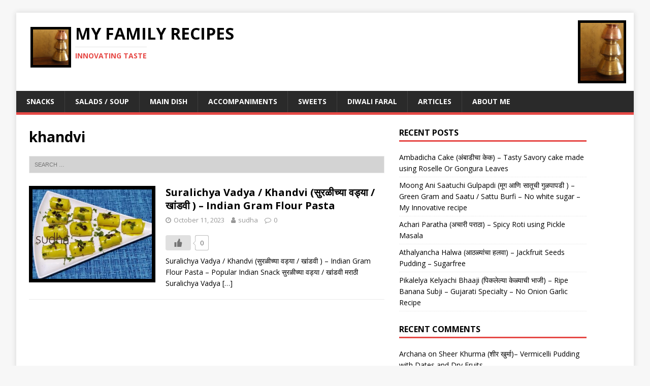

--- FILE ---
content_type: text/html; charset=UTF-8
request_url: https://myfamilyrecipes.kunkalienkar.com/tag/khandvi/
body_size: 9179
content:
<!DOCTYPE html>
<html class="no-js" dir="ltr" lang="en-US">
<head>
<meta charset="UTF-8">
<meta name="viewport" content="width=device-width, initial-scale=1.0">
<link rel="profile" href="http://gmpg.org/xfn/11" />
<title>khandvi | My Family Recipes</title>

		<!-- All in One SEO 4.4.1 - aioseo.com -->
		<meta name="robots" content="max-image-preview:large" />
		<link rel="canonical" href="https://myfamilyrecipes.kunkalienkar.com/tag/khandvi/" />
		<meta name="generator" content="All in One SEO (AIOSEO) 4.4.1" />
		<meta name="google" content="nositelinkssearchbox" />
		<script type="application/ld+json" class="aioseo-schema">
			{"@context":"https:\/\/schema.org","@graph":[{"@type":"BreadcrumbList","@id":"https:\/\/myfamilyrecipes.kunkalienkar.com\/tag\/khandvi\/#breadcrumblist","itemListElement":[{"@type":"ListItem","@id":"https:\/\/myfamilyrecipes.kunkalienkar.com\/#listItem","position":1,"item":{"@type":"WebPage","@id":"https:\/\/myfamilyrecipes.kunkalienkar.com\/","name":"Home","description":"Sudha Kunkalienkar's blog of interesting recipes","url":"https:\/\/myfamilyrecipes.kunkalienkar.com\/"},"nextItem":"https:\/\/myfamilyrecipes.kunkalienkar.com\/tag\/khandvi\/#listItem"},{"@type":"ListItem","@id":"https:\/\/myfamilyrecipes.kunkalienkar.com\/tag\/khandvi\/#listItem","position":2,"item":{"@type":"WebPage","@id":"https:\/\/myfamilyrecipes.kunkalienkar.com\/tag\/khandvi\/","name":"khandvi","url":"https:\/\/myfamilyrecipes.kunkalienkar.com\/tag\/khandvi\/"},"previousItem":"https:\/\/myfamilyrecipes.kunkalienkar.com\/#listItem"}]},{"@type":"CollectionPage","@id":"https:\/\/myfamilyrecipes.kunkalienkar.com\/tag\/khandvi\/#collectionpage","url":"https:\/\/myfamilyrecipes.kunkalienkar.com\/tag\/khandvi\/","name":"khandvi | My Family Recipes","inLanguage":"en-US","isPartOf":{"@id":"https:\/\/myfamilyrecipes.kunkalienkar.com\/#website"},"breadcrumb":{"@id":"https:\/\/myfamilyrecipes.kunkalienkar.com\/tag\/khandvi\/#breadcrumblist"}},{"@type":"Organization","@id":"https:\/\/myfamilyrecipes.kunkalienkar.com\/#organization","name":"My Family Recipes","url":"https:\/\/myfamilyrecipes.kunkalienkar.com\/","logo":{"@type":"ImageObject","url":"https:\/\/myfamilyrecipes.kunkalienkar.com\/wp-content\/uploads\/2017\/09\/cropped-cover-page-front.jpg","@id":"https:\/\/myfamilyrecipes.kunkalienkar.com\/#organizationLogo","width":512,"height":512},"image":{"@id":"https:\/\/myfamilyrecipes.kunkalienkar.com\/#organizationLogo"}},{"@type":"WebSite","@id":"https:\/\/myfamilyrecipes.kunkalienkar.com\/#website","url":"https:\/\/myfamilyrecipes.kunkalienkar.com\/","name":"My Family Recipes","description":"Innovating Taste","inLanguage":"en-US","publisher":{"@id":"https:\/\/myfamilyrecipes.kunkalienkar.com\/#organization"}}]}
		</script>
		<!-- All in One SEO -->

<link rel='dns-prefetch' href='//secure.gravatar.com' />
<link rel='dns-prefetch' href='//stats.wp.com' />
<link rel='dns-prefetch' href='//fonts.googleapis.com' />
<link rel='dns-prefetch' href='//v0.wordpress.com' />
<link rel='dns-prefetch' href='//c0.wp.com' />
<link rel='dns-prefetch' href='//jetpack.wordpress.com' />
<link rel='dns-prefetch' href='//s0.wp.com' />
<link rel='dns-prefetch' href='//public-api.wordpress.com' />
<link rel='dns-prefetch' href='//0.gravatar.com' />
<link rel='dns-prefetch' href='//1.gravatar.com' />
<link rel='dns-prefetch' href='//2.gravatar.com' />
<link rel='dns-prefetch' href='//widgets.wp.com' />
<link rel="alternate" type="application/rss+xml" title="My Family Recipes &raquo; Feed" href="https://myfamilyrecipes.kunkalienkar.com/feed/" />
<link rel="alternate" type="application/rss+xml" title="My Family Recipes &raquo; Comments Feed" href="https://myfamilyrecipes.kunkalienkar.com/comments/feed/" />
<link rel="alternate" type="application/rss+xml" title="My Family Recipes &raquo; khandvi Tag Feed" href="https://myfamilyrecipes.kunkalienkar.com/tag/khandvi/feed/" />
<script type="text/javascript">
window._wpemojiSettings = {"baseUrl":"https:\/\/s.w.org\/images\/core\/emoji\/14.0.0\/72x72\/","ext":".png","svgUrl":"https:\/\/s.w.org\/images\/core\/emoji\/14.0.0\/svg\/","svgExt":".svg","source":{"concatemoji":"https:\/\/myfamilyrecipes.kunkalienkar.com\/wp-includes\/js\/wp-emoji-release.min.js?ver=6.2.2"}};
/*! This file is auto-generated */
!function(e,a,t){var n,r,o,i=a.createElement("canvas"),p=i.getContext&&i.getContext("2d");function s(e,t){p.clearRect(0,0,i.width,i.height),p.fillText(e,0,0);e=i.toDataURL();return p.clearRect(0,0,i.width,i.height),p.fillText(t,0,0),e===i.toDataURL()}function c(e){var t=a.createElement("script");t.src=e,t.defer=t.type="text/javascript",a.getElementsByTagName("head")[0].appendChild(t)}for(o=Array("flag","emoji"),t.supports={everything:!0,everythingExceptFlag:!0},r=0;r<o.length;r++)t.supports[o[r]]=function(e){if(p&&p.fillText)switch(p.textBaseline="top",p.font="600 32px Arial",e){case"flag":return s("\ud83c\udff3\ufe0f\u200d\u26a7\ufe0f","\ud83c\udff3\ufe0f\u200b\u26a7\ufe0f")?!1:!s("\ud83c\uddfa\ud83c\uddf3","\ud83c\uddfa\u200b\ud83c\uddf3")&&!s("\ud83c\udff4\udb40\udc67\udb40\udc62\udb40\udc65\udb40\udc6e\udb40\udc67\udb40\udc7f","\ud83c\udff4\u200b\udb40\udc67\u200b\udb40\udc62\u200b\udb40\udc65\u200b\udb40\udc6e\u200b\udb40\udc67\u200b\udb40\udc7f");case"emoji":return!s("\ud83e\udef1\ud83c\udffb\u200d\ud83e\udef2\ud83c\udfff","\ud83e\udef1\ud83c\udffb\u200b\ud83e\udef2\ud83c\udfff")}return!1}(o[r]),t.supports.everything=t.supports.everything&&t.supports[o[r]],"flag"!==o[r]&&(t.supports.everythingExceptFlag=t.supports.everythingExceptFlag&&t.supports[o[r]]);t.supports.everythingExceptFlag=t.supports.everythingExceptFlag&&!t.supports.flag,t.DOMReady=!1,t.readyCallback=function(){t.DOMReady=!0},t.supports.everything||(n=function(){t.readyCallback()},a.addEventListener?(a.addEventListener("DOMContentLoaded",n,!1),e.addEventListener("load",n,!1)):(e.attachEvent("onload",n),a.attachEvent("onreadystatechange",function(){"complete"===a.readyState&&t.readyCallback()})),(e=t.source||{}).concatemoji?c(e.concatemoji):e.wpemoji&&e.twemoji&&(c(e.twemoji),c(e.wpemoji)))}(window,document,window._wpemojiSettings);
</script>
<style type="text/css">
img.wp-smiley,
img.emoji {
	display: inline !important;
	border: none !important;
	box-shadow: none !important;
	height: 1em !important;
	width: 1em !important;
	margin: 0 0.07em !important;
	vertical-align: -0.1em !important;
	background: none !important;
	padding: 0 !important;
}
</style>
	<link rel='stylesheet' id='wp-block-library-css' href='https://c0.wp.com/c/6.2.2/wp-includes/css/dist/block-library/style.min.css' type='text/css' media='all' />
<style id='wp-block-library-inline-css' type='text/css'>
.has-text-align-justify{text-align:justify;}
</style>
<link rel='stylesheet' id='jetpack-videopress-video-block-view-css' href='https://myfamilyrecipes.kunkalienkar.com/wp-content/plugins/jetpack/jetpack_vendor/automattic/jetpack-videopress/build/block-editor/blocks/video/view.css?minify=false&#038;ver=34ae973733627b74a14e' type='text/css' media='all' />
<link rel='stylesheet' id='mediaelement-css' href='https://c0.wp.com/c/6.2.2/wp-includes/js/mediaelement/mediaelementplayer-legacy.min.css' type='text/css' media='all' />
<link rel='stylesheet' id='wp-mediaelement-css' href='https://c0.wp.com/c/6.2.2/wp-includes/js/mediaelement/wp-mediaelement.min.css' type='text/css' media='all' />
<link rel='stylesheet' id='classic-theme-styles-css' href='https://c0.wp.com/c/6.2.2/wp-includes/css/classic-themes.min.css' type='text/css' media='all' />
<style id='global-styles-inline-css' type='text/css'>
body{--wp--preset--color--black: #000000;--wp--preset--color--cyan-bluish-gray: #abb8c3;--wp--preset--color--white: #ffffff;--wp--preset--color--pale-pink: #f78da7;--wp--preset--color--vivid-red: #cf2e2e;--wp--preset--color--luminous-vivid-orange: #ff6900;--wp--preset--color--luminous-vivid-amber: #fcb900;--wp--preset--color--light-green-cyan: #7bdcb5;--wp--preset--color--vivid-green-cyan: #00d084;--wp--preset--color--pale-cyan-blue: #8ed1fc;--wp--preset--color--vivid-cyan-blue: #0693e3;--wp--preset--color--vivid-purple: #9b51e0;--wp--preset--gradient--vivid-cyan-blue-to-vivid-purple: linear-gradient(135deg,rgba(6,147,227,1) 0%,rgb(155,81,224) 100%);--wp--preset--gradient--light-green-cyan-to-vivid-green-cyan: linear-gradient(135deg,rgb(122,220,180) 0%,rgb(0,208,130) 100%);--wp--preset--gradient--luminous-vivid-amber-to-luminous-vivid-orange: linear-gradient(135deg,rgba(252,185,0,1) 0%,rgba(255,105,0,1) 100%);--wp--preset--gradient--luminous-vivid-orange-to-vivid-red: linear-gradient(135deg,rgba(255,105,0,1) 0%,rgb(207,46,46) 100%);--wp--preset--gradient--very-light-gray-to-cyan-bluish-gray: linear-gradient(135deg,rgb(238,238,238) 0%,rgb(169,184,195) 100%);--wp--preset--gradient--cool-to-warm-spectrum: linear-gradient(135deg,rgb(74,234,220) 0%,rgb(151,120,209) 20%,rgb(207,42,186) 40%,rgb(238,44,130) 60%,rgb(251,105,98) 80%,rgb(254,248,76) 100%);--wp--preset--gradient--blush-light-purple: linear-gradient(135deg,rgb(255,206,236) 0%,rgb(152,150,240) 100%);--wp--preset--gradient--blush-bordeaux: linear-gradient(135deg,rgb(254,205,165) 0%,rgb(254,45,45) 50%,rgb(107,0,62) 100%);--wp--preset--gradient--luminous-dusk: linear-gradient(135deg,rgb(255,203,112) 0%,rgb(199,81,192) 50%,rgb(65,88,208) 100%);--wp--preset--gradient--pale-ocean: linear-gradient(135deg,rgb(255,245,203) 0%,rgb(182,227,212) 50%,rgb(51,167,181) 100%);--wp--preset--gradient--electric-grass: linear-gradient(135deg,rgb(202,248,128) 0%,rgb(113,206,126) 100%);--wp--preset--gradient--midnight: linear-gradient(135deg,rgb(2,3,129) 0%,rgb(40,116,252) 100%);--wp--preset--duotone--dark-grayscale: url('#wp-duotone-dark-grayscale');--wp--preset--duotone--grayscale: url('#wp-duotone-grayscale');--wp--preset--duotone--purple-yellow: url('#wp-duotone-purple-yellow');--wp--preset--duotone--blue-red: url('#wp-duotone-blue-red');--wp--preset--duotone--midnight: url('#wp-duotone-midnight');--wp--preset--duotone--magenta-yellow: url('#wp-duotone-magenta-yellow');--wp--preset--duotone--purple-green: url('#wp-duotone-purple-green');--wp--preset--duotone--blue-orange: url('#wp-duotone-blue-orange');--wp--preset--font-size--small: 13px;--wp--preset--font-size--medium: 20px;--wp--preset--font-size--large: 36px;--wp--preset--font-size--x-large: 42px;--wp--preset--spacing--20: 0.44rem;--wp--preset--spacing--30: 0.67rem;--wp--preset--spacing--40: 1rem;--wp--preset--spacing--50: 1.5rem;--wp--preset--spacing--60: 2.25rem;--wp--preset--spacing--70: 3.38rem;--wp--preset--spacing--80: 5.06rem;--wp--preset--shadow--natural: 6px 6px 9px rgba(0, 0, 0, 0.2);--wp--preset--shadow--deep: 12px 12px 50px rgba(0, 0, 0, 0.4);--wp--preset--shadow--sharp: 6px 6px 0px rgba(0, 0, 0, 0.2);--wp--preset--shadow--outlined: 6px 6px 0px -3px rgba(255, 255, 255, 1), 6px 6px rgba(0, 0, 0, 1);--wp--preset--shadow--crisp: 6px 6px 0px rgba(0, 0, 0, 1);}:where(.is-layout-flex){gap: 0.5em;}body .is-layout-flow > .alignleft{float: left;margin-inline-start: 0;margin-inline-end: 2em;}body .is-layout-flow > .alignright{float: right;margin-inline-start: 2em;margin-inline-end: 0;}body .is-layout-flow > .aligncenter{margin-left: auto !important;margin-right: auto !important;}body .is-layout-constrained > .alignleft{float: left;margin-inline-start: 0;margin-inline-end: 2em;}body .is-layout-constrained > .alignright{float: right;margin-inline-start: 2em;margin-inline-end: 0;}body .is-layout-constrained > .aligncenter{margin-left: auto !important;margin-right: auto !important;}body .is-layout-constrained > :where(:not(.alignleft):not(.alignright):not(.alignfull)){max-width: var(--wp--style--global--content-size);margin-left: auto !important;margin-right: auto !important;}body .is-layout-constrained > .alignwide{max-width: var(--wp--style--global--wide-size);}body .is-layout-flex{display: flex;}body .is-layout-flex{flex-wrap: wrap;align-items: center;}body .is-layout-flex > *{margin: 0;}:where(.wp-block-columns.is-layout-flex){gap: 2em;}.has-black-color{color: var(--wp--preset--color--black) !important;}.has-cyan-bluish-gray-color{color: var(--wp--preset--color--cyan-bluish-gray) !important;}.has-white-color{color: var(--wp--preset--color--white) !important;}.has-pale-pink-color{color: var(--wp--preset--color--pale-pink) !important;}.has-vivid-red-color{color: var(--wp--preset--color--vivid-red) !important;}.has-luminous-vivid-orange-color{color: var(--wp--preset--color--luminous-vivid-orange) !important;}.has-luminous-vivid-amber-color{color: var(--wp--preset--color--luminous-vivid-amber) !important;}.has-light-green-cyan-color{color: var(--wp--preset--color--light-green-cyan) !important;}.has-vivid-green-cyan-color{color: var(--wp--preset--color--vivid-green-cyan) !important;}.has-pale-cyan-blue-color{color: var(--wp--preset--color--pale-cyan-blue) !important;}.has-vivid-cyan-blue-color{color: var(--wp--preset--color--vivid-cyan-blue) !important;}.has-vivid-purple-color{color: var(--wp--preset--color--vivid-purple) !important;}.has-black-background-color{background-color: var(--wp--preset--color--black) !important;}.has-cyan-bluish-gray-background-color{background-color: var(--wp--preset--color--cyan-bluish-gray) !important;}.has-white-background-color{background-color: var(--wp--preset--color--white) !important;}.has-pale-pink-background-color{background-color: var(--wp--preset--color--pale-pink) !important;}.has-vivid-red-background-color{background-color: var(--wp--preset--color--vivid-red) !important;}.has-luminous-vivid-orange-background-color{background-color: var(--wp--preset--color--luminous-vivid-orange) !important;}.has-luminous-vivid-amber-background-color{background-color: var(--wp--preset--color--luminous-vivid-amber) !important;}.has-light-green-cyan-background-color{background-color: var(--wp--preset--color--light-green-cyan) !important;}.has-vivid-green-cyan-background-color{background-color: var(--wp--preset--color--vivid-green-cyan) !important;}.has-pale-cyan-blue-background-color{background-color: var(--wp--preset--color--pale-cyan-blue) !important;}.has-vivid-cyan-blue-background-color{background-color: var(--wp--preset--color--vivid-cyan-blue) !important;}.has-vivid-purple-background-color{background-color: var(--wp--preset--color--vivid-purple) !important;}.has-black-border-color{border-color: var(--wp--preset--color--black) !important;}.has-cyan-bluish-gray-border-color{border-color: var(--wp--preset--color--cyan-bluish-gray) !important;}.has-white-border-color{border-color: var(--wp--preset--color--white) !important;}.has-pale-pink-border-color{border-color: var(--wp--preset--color--pale-pink) !important;}.has-vivid-red-border-color{border-color: var(--wp--preset--color--vivid-red) !important;}.has-luminous-vivid-orange-border-color{border-color: var(--wp--preset--color--luminous-vivid-orange) !important;}.has-luminous-vivid-amber-border-color{border-color: var(--wp--preset--color--luminous-vivid-amber) !important;}.has-light-green-cyan-border-color{border-color: var(--wp--preset--color--light-green-cyan) !important;}.has-vivid-green-cyan-border-color{border-color: var(--wp--preset--color--vivid-green-cyan) !important;}.has-pale-cyan-blue-border-color{border-color: var(--wp--preset--color--pale-cyan-blue) !important;}.has-vivid-cyan-blue-border-color{border-color: var(--wp--preset--color--vivid-cyan-blue) !important;}.has-vivid-purple-border-color{border-color: var(--wp--preset--color--vivid-purple) !important;}.has-vivid-cyan-blue-to-vivid-purple-gradient-background{background: var(--wp--preset--gradient--vivid-cyan-blue-to-vivid-purple) !important;}.has-light-green-cyan-to-vivid-green-cyan-gradient-background{background: var(--wp--preset--gradient--light-green-cyan-to-vivid-green-cyan) !important;}.has-luminous-vivid-amber-to-luminous-vivid-orange-gradient-background{background: var(--wp--preset--gradient--luminous-vivid-amber-to-luminous-vivid-orange) !important;}.has-luminous-vivid-orange-to-vivid-red-gradient-background{background: var(--wp--preset--gradient--luminous-vivid-orange-to-vivid-red) !important;}.has-very-light-gray-to-cyan-bluish-gray-gradient-background{background: var(--wp--preset--gradient--very-light-gray-to-cyan-bluish-gray) !important;}.has-cool-to-warm-spectrum-gradient-background{background: var(--wp--preset--gradient--cool-to-warm-spectrum) !important;}.has-blush-light-purple-gradient-background{background: var(--wp--preset--gradient--blush-light-purple) !important;}.has-blush-bordeaux-gradient-background{background: var(--wp--preset--gradient--blush-bordeaux) !important;}.has-luminous-dusk-gradient-background{background: var(--wp--preset--gradient--luminous-dusk) !important;}.has-pale-ocean-gradient-background{background: var(--wp--preset--gradient--pale-ocean) !important;}.has-electric-grass-gradient-background{background: var(--wp--preset--gradient--electric-grass) !important;}.has-midnight-gradient-background{background: var(--wp--preset--gradient--midnight) !important;}.has-small-font-size{font-size: var(--wp--preset--font-size--small) !important;}.has-medium-font-size{font-size: var(--wp--preset--font-size--medium) !important;}.has-large-font-size{font-size: var(--wp--preset--font-size--large) !important;}.has-x-large-font-size{font-size: var(--wp--preset--font-size--x-large) !important;}
.wp-block-navigation a:where(:not(.wp-element-button)){color: inherit;}
:where(.wp-block-columns.is-layout-flex){gap: 2em;}
.wp-block-pullquote{font-size: 1.5em;line-height: 1.6;}
</style>
<link rel='stylesheet' id='wp-ulike-css' href='https://myfamilyrecipes.kunkalienkar.com/wp-content/plugins/wp-ulike/assets/css/wp-ulike.min.css?ver=4.6.7' type='text/css' media='all' />
<link rel='stylesheet' id='mh-google-fonts-css' href='https://fonts.googleapis.com/css?family=Open+Sans:400,400italic,700,600' type='text/css' media='all' />
<link rel='stylesheet' id='mh-magazine-lite-css' href='https://myfamilyrecipes.kunkalienkar.com/wp-content/themes/mh-magazine-lite/style.css?ver=2.6.9' type='text/css' media='all' />
<link rel='stylesheet' id='mh-font-awesome-css' href='https://myfamilyrecipes.kunkalienkar.com/wp-content/themes/mh-magazine-lite/includes/font-awesome.min.css' type='text/css' media='all' />
<link rel='stylesheet' id='jetpack_css-css' href='https://c0.wp.com/p/jetpack/12.3/css/jetpack.css' type='text/css' media='all' />
<script type='text/javascript' src='https://c0.wp.com/c/6.2.2/wp-includes/js/jquery/jquery.min.js' id='jquery-core-js'></script>
<script type='text/javascript' src='https://c0.wp.com/c/6.2.2/wp-includes/js/jquery/jquery-migrate.min.js' id='jquery-migrate-js'></script>
<script type='text/javascript' src='https://myfamilyrecipes.kunkalienkar.com/wp-content/themes/mh-magazine-lite/js/scripts.js?ver=2.6.9' id='mh-scripts-js'></script>
<link rel="https://api.w.org/" href="https://myfamilyrecipes.kunkalienkar.com/wp-json/" /><link rel="alternate" type="application/json" href="https://myfamilyrecipes.kunkalienkar.com/wp-json/wp/v2/tags/1416" /><link rel="EditURI" type="application/rsd+xml" title="RSD" href="https://myfamilyrecipes.kunkalienkar.com/xmlrpc.php?rsd" />
<link rel="wlwmanifest" type="application/wlwmanifest+xml" href="https://myfamilyrecipes.kunkalienkar.com/wp-includes/wlwmanifest.xml" />
<meta name="generator" content="WordPress 6.2.2" />
	<style>img#wpstats{display:none}</style>
		<!--[if lt IE 9]>
<script src="https://myfamilyrecipes.kunkalienkar.com/wp-content/themes/mh-magazine-lite/js/css3-mediaqueries.js"></script>
<![endif]-->
<style type="text/css">.recentcomments a{display:inline !important;padding:0 !important;margin:0 !important;}</style><link rel="icon" href="https://myfamilyrecipes.kunkalienkar.com/wp-content/uploads/2017/09/cropped-cover-page-front-32x32.jpg" sizes="32x32" />
<link rel="icon" href="https://myfamilyrecipes.kunkalienkar.com/wp-content/uploads/2017/09/cropped-cover-page-front-192x192.jpg" sizes="192x192" />
<link rel="apple-touch-icon" href="https://myfamilyrecipes.kunkalienkar.com/wp-content/uploads/2017/09/cropped-cover-page-front-180x180.jpg" />
<meta name="msapplication-TileImage" content="https://myfamilyrecipes.kunkalienkar.com/wp-content/uploads/2017/09/cropped-cover-page-front-270x270.jpg" />
<style type="text/css" id="wp-custom-css">.search-field  {
	width: 100%!important;
	background-color: lightgray;
}
.mh-widget .search-form {
	padding: unset!important;
}
.search-form .search-field {		background-color: lightgray;
}

.mh-container, .mh-container-inner {
	max-width: unset;
}

.mh-site-logo {
	width : 70%;
}

.mh-site-logo {
	width : 70%;
	height: 70px;
}

.mh-custom-header:after {
	
}

.custom-logo-link {
	float: left;
	height: 100%;
}

.custom-logo-link img {
	width : auto;
	height: 100%;}

.custom-logo {
		width: 50px;
    float: left;
    border-style: solid;
    border-width: 5px;
    margin: 8px;
}

img {
	border : 7px solid black;
}

.mh-content {
	width: 60%;
}
.entry-thumbnail img {
    width: 95%;
}
.entry-content .alignright {
	width: auto!important;
}
.mh-header-text {
	top: 0px;
	width: 70%;	
}
.mh-header-image {
		width: 7%;
    float: right	;
    margin: 15px;
    border: black;
    border-width: 5px;
    border-style: solid;
	vertical-align: bottom;
}</style></head>
<body id="mh-mobile" class="archive tag tag-khandvi tag-1416 wp-custom-logo mh-right-sb" itemscope="itemscope" itemtype="http://schema.org/WebPage">
<div class="mh-container mh-container-outer">
<div class="mh-header-mobile-nav clearfix"></div>
<header class="mh-header" itemscope="itemscope" itemtype="http://schema.org/WPHeader">
	<div class="mh-container mh-container-inner mh-row clearfix">
		<div class="mh-custom-header clearfix">
<a class="mh-header-image-link" href="https://myfamilyrecipes.kunkalienkar.com/" title="My Family Recipes" rel="home">
<img class="mh-header-image" src="https://myfamilyrecipes.kunkalienkar.com/wp-content/uploads/2017/09/cropped-cropped-cover-page-front.jpg" height="506" width="379" alt="My Family Recipes" />
</a>
<div class="mh-site-identity">
<div class="mh-site-logo" role="banner" itemscope="itemscope" itemtype="http://schema.org/Brand">
<a href="https://myfamilyrecipes.kunkalienkar.com/" class="custom-logo-link" rel="home"><img width="512" height="512" src="https://myfamilyrecipes.kunkalienkar.com/wp-content/uploads/2017/09/cropped-cover-page-front.jpg" class="custom-logo" alt="My Family Recipes" decoding="async" srcset="https://myfamilyrecipes.kunkalienkar.com/wp-content/uploads/2017/09/cropped-cover-page-front.jpg 512w, https://myfamilyrecipes.kunkalienkar.com/wp-content/uploads/2017/09/cropped-cover-page-front-150x150.jpg 150w, https://myfamilyrecipes.kunkalienkar.com/wp-content/uploads/2017/09/cropped-cover-page-front-300x300.jpg 300w, https://myfamilyrecipes.kunkalienkar.com/wp-content/uploads/2017/09/cropped-cover-page-front-270x270.jpg 270w, https://myfamilyrecipes.kunkalienkar.com/wp-content/uploads/2017/09/cropped-cover-page-front-192x192.jpg 192w, https://myfamilyrecipes.kunkalienkar.com/wp-content/uploads/2017/09/cropped-cover-page-front-180x180.jpg 180w, https://myfamilyrecipes.kunkalienkar.com/wp-content/uploads/2017/09/cropped-cover-page-front-32x32.jpg 32w" sizes="(max-width: 512px) 100vw, 512px" /></a><div class="mh-header-text">
<a class="mh-header-text-link" href="https://myfamilyrecipes.kunkalienkar.com/" title="My Family Recipes" rel="home">
<h2 class="mh-header-title">My Family Recipes</h2>
<h3 class="mh-header-tagline">Innovating Taste</h3>
</a>
</div>
</div>
</div>
</div>
	</div>
	<div class="mh-main-nav-wrap">
		<nav class="mh-navigation mh-main-nav mh-container mh-container-inner clearfix" itemscope="itemscope" itemtype="http://schema.org/SiteNavigationElement">
			<div class="menu-main-menu-container"><ul id="menu-main-menu" class="menu"><li id="menu-item-257" class="menu-item menu-item-type-taxonomy menu-item-object-category menu-item-257"><a href="https://myfamilyrecipes.kunkalienkar.com/category/snacks/">Snacks</a></li>
<li id="menu-item-266" class="menu-item menu-item-type-taxonomy menu-item-object-category menu-item-266"><a href="https://myfamilyrecipes.kunkalienkar.com/category/saladssoup/">Salads / Soup</a></li>
<li id="menu-item-265" class="menu-item menu-item-type-taxonomy menu-item-object-category menu-item-265"><a href="https://myfamilyrecipes.kunkalienkar.com/category/main-dish/">Main Dish</a></li>
<li id="menu-item-256" class="menu-item menu-item-type-taxonomy menu-item-object-category menu-item-256"><a href="https://myfamilyrecipes.kunkalienkar.com/category/accompaniments/">Accompaniments</a></li>
<li id="menu-item-267" class="menu-item menu-item-type-taxonomy menu-item-object-category menu-item-267"><a href="https://myfamilyrecipes.kunkalienkar.com/category/sweets/">Sweets</a></li>
<li id="menu-item-2089" class="menu-item menu-item-type-taxonomy menu-item-object-category menu-item-2089"><a href="https://myfamilyrecipes.kunkalienkar.com/category/diwali-faral/">Diwali Faral</a></li>
<li id="menu-item-1887" class="menu-item menu-item-type-taxonomy menu-item-object-category menu-item-1887"><a href="https://myfamilyrecipes.kunkalienkar.com/category/articles/">Articles</a></li>
<li id="menu-item-728" class="menu-item menu-item-type-post_type menu-item-object-page menu-item-728"><a href="https://myfamilyrecipes.kunkalienkar.com/about/">About Me</a></li>
</ul></div>		</nav>
	</div>
</header><div class="mh-wrapper clearfix">
	<div id="main-content" class="mh-loop mh-content" role="main">			<header class="page-header"><h1 class="page-title">khandvi</h1>			</header><div id="search-2" class="mh-widget widget_search">
<form role="search" method="get" class="search-form" action="https://myfamilyrecipes.kunkalienkar.com/">
		<input type="search" class="search-field" placeholder="Search …" value="" name="s">
		<input type="submit" class="search-submit" value="Search">
</form>
</div>
<article class="mh-loop-item clearfix post-6749 post type-post status-publish format-standard has-post-thumbnail hentry category-snacks tag-besan tag-gram-flour tag-gujarati tag-indian-pasta tag-khandvi tag-maharashtrian tag-snack tag-suralichya-vadya">
	<figure class="mh-loop-thumb">
		<a href="https://myfamilyrecipes.kunkalienkar.com/2023/10/suralichya-vadya/"><img width="326" height="245" src="https://myfamilyrecipes.kunkalienkar.com/wp-content/uploads/2023/09/Suralichya-Vadya-1-326x245.jpeg" class="attachment-mh-magazine-lite-medium size-mh-magazine-lite-medium wp-post-image" alt="Suralichya Vadya / Khandvi (सुरळीच्या वड्या / खांडवी )" decoding="async" srcset="https://myfamilyrecipes.kunkalienkar.com/wp-content/uploads/2023/09/Suralichya-Vadya-1-326x245.jpeg 326w, https://myfamilyrecipes.kunkalienkar.com/wp-content/uploads/2023/09/Suralichya-Vadya-1-300x226.jpeg 300w, https://myfamilyrecipes.kunkalienkar.com/wp-content/uploads/2023/09/Suralichya-Vadya-1-1024x770.jpeg 1024w, https://myfamilyrecipes.kunkalienkar.com/wp-content/uploads/2023/09/Suralichya-Vadya-1-768x578.jpeg 768w, https://myfamilyrecipes.kunkalienkar.com/wp-content/uploads/2023/09/Suralichya-Vadya-1-1536x1155.jpeg 1536w, https://myfamilyrecipes.kunkalienkar.com/wp-content/uploads/2023/09/Suralichya-Vadya-1-2048x1540.jpeg 2048w, https://myfamilyrecipes.kunkalienkar.com/wp-content/uploads/2023/09/Suralichya-Vadya-1-678x509.jpeg 678w, https://myfamilyrecipes.kunkalienkar.com/wp-content/uploads/2023/09/Suralichya-Vadya-1-80x60.jpeg 80w" sizes="(max-width: 326px) 100vw, 326px" />		</a>
	</figure>
	<div class="mh-loop-content clearfix">
		<header class="mh-loop-header">
			<h3 class="entry-title mh-loop-title">
				<a href="https://myfamilyrecipes.kunkalienkar.com/2023/10/suralichya-vadya/" rel="bookmark">
					Suralichya Vadya / Khandvi (सुरळीच्या वड्या / खांडवी ) &#8211; Indian Gram Flour Pasta				</a>
			</h3>
			<div class="mh-meta mh-loop-meta">
				<span class="mh-meta-date updated"><i class="fa fa-clock-o"></i>October 11, 2023</span>
<span class="mh-meta-author author vcard"><i class="fa fa-user"></i><a class="fn" href="https://myfamilyrecipes.kunkalienkar.com/author/sudha/">sudha</a></span>
<span class="mh-meta-comments"><i class="fa fa-comment-o"></i><a class="mh-comment-count-link" href="https://myfamilyrecipes.kunkalienkar.com/2023/10/suralichya-vadya/#mh-comments">0</a></span>
			</div>
		</header>
		<div class="mh-loop-excerpt">
					<div class="wpulike wpulike-default " ><div class="wp_ulike_general_class wp_ulike_is_not_liked"><button type="button"
					aria-label="Like Button"
					data-ulike-id="6749"
					data-ulike-nonce="aecef71fea"
					data-ulike-type="post"
					data-ulike-template="wpulike-default"
					data-ulike-display-likers=""
					data-ulike-likers-style="popover"
					class="wp_ulike_btn wp_ulike_put_image wp_post_btn_6749"></button><span class="count-box wp_ulike_counter_up" data-ulike-counter-value="0"></span>			</div></div>
	<div class="mh-excerpt"><p>Suralichya Vadya / Khandvi (सुरळीच्या वड्या / खांडवी ) &#8211; Indian Gram Flour Pasta – Popular Indian Snack सुरळीच्या वड्या / खांडवी मराठी Suralichya Vadya <a class="mh-excerpt-more" href="https://myfamilyrecipes.kunkalienkar.com/2023/10/suralichya-vadya/" title="Suralichya Vadya / Khandvi (सुरळीच्या वड्या / खांडवी ) &#8211; Indian Gram Flour Pasta">[&#8230;]</a></p>
</div>		</div>
	</div>
</article>	</div>
	<aside class="mh-widget-col-1 mh-sidebar" itemscope="itemscope" itemtype="http://schema.org/WPSideBar">
		<div id="recent-posts-2" class="mh-widget widget_recent_entries">
		<h4 class="mh-widget-title"><span class="mh-widget-title-inner">Recent Posts</span></h4>
		<ul>
											<li>
					<a href="https://myfamilyrecipes.kunkalienkar.com/2024/10/ambadicha-cake/">Ambadicha Cake (अंबाडीचा केक) – Tasty Savory cake made using Roselle Or Gongura Leaves</a>
									</li>
											<li>
					<a href="https://myfamilyrecipes.kunkalienkar.com/2024/07/moong-ani-saatuchi-gulpapdi/">Moong Ani Saatuchi Gulpapdi (मूग आणि सातूची गुळपापडी ) &#8211; Green Gram and Saatu / Sattu Burfi – No white sugar – My Innovative recipe</a>
									</li>
											<li>
					<a href="https://myfamilyrecipes.kunkalienkar.com/2024/06/achari-paratha/">Achari Paratha (अचारी पराठा) – Spicy Roti using Pickle Masala</a>
									</li>
											<li>
					<a href="https://myfamilyrecipes.kunkalienkar.com/2024/06/athalyancha-halwa/">Athalyancha Halwa (आठळ्यांचा हलवा) – Jackfruit Seeds Pudding – Sugarfree</a>
									</li>
											<li>
					<a href="https://myfamilyrecipes.kunkalienkar.com/2024/06/pikalelya-kelyachi-bhaaji/">Pikalelya Kelyachi Bhaaji (पिकलेल्या केळ्याची भाजी) &#8211; Ripe Banana Subji – Gujarati Specialty – No Onion Garlic Recipe</a>
									</li>
					</ul>

		</div><div id="recent-comments-2" class="mh-widget widget_recent_comments"><h4 class="mh-widget-title"><span class="mh-widget-title-inner">Recent Comments</span></h4><ul id="recentcomments"><li class="recentcomments"><span class="comment-author-link">Archana</span> on <a href="https://myfamilyrecipes.kunkalienkar.com/2018/07/sheer-khurma/#comment-5973">Sheer Khurma (शीर खुर्मा)– Vermicelli Pudding with Dates and Dry Fruits</a></li><li class="recentcomments"><span class="comment-author-link">sudha</span> on <a href="https://myfamilyrecipes.kunkalienkar.com/2023/12/oats-and-popped-rice-nutribar/#comment-5972">Oats and Popped Rice Nutribar (ओट्स आणि साळीच्या लाह्यांचे न्यूट्रीबार) – A Healthy and Tasty Any time Snack</a></li><li class="recentcomments"><span class="comment-author-link">Archana</span> on <a href="https://myfamilyrecipes.kunkalienkar.com/2023/12/oats-and-popped-rice-nutribar/#comment-5971">Oats and Popped Rice Nutribar (ओट्स आणि साळीच्या लाह्यांचे न्यूट्रीबार) – A Healthy and Tasty Any time Snack</a></li><li class="recentcomments"><span class="comment-author-link">sudha</span> on <a href="https://myfamilyrecipes.kunkalienkar.com/2018/11/bhajanichi-chakali/#comment-5902">Bhajanichi Chakali (भाजणीची चकली) &#8211; Popular Maharashtrian Snack</a></li><li class="recentcomments"><span class="comment-author-link">Aparna Akolkar</span> on <a href="https://myfamilyrecipes.kunkalienkar.com/2018/11/bhajanichi-chakali/#comment-5901">Bhajanichi Chakali (भाजणीची चकली) &#8211; Popular Maharashtrian Snack</a></li></ul></div><div id="categories-4" class="mh-widget widget_categories"><h4 class="mh-widget-title"><span class="mh-widget-title-inner">Categories</span></h4><form action="https://myfamilyrecipes.kunkalienkar.com" method="get"><label class="screen-reader-text" for="cat">Categories</label><select  name='cat' id='cat' class='postform'>
	<option value='-1'>Select Category</option>
	<option class="level-0" value="2">Accompaniments&nbsp;&nbsp;(60)</option>
	<option class="level-0" value="597">Articles&nbsp;&nbsp;(14)</option>
	<option class="level-0" value="278">Diwali Faral&nbsp;&nbsp;(39)</option>
	<option class="level-0" value="3">Main Dish&nbsp;&nbsp;(108)</option>
	<option class="level-0" value="4">Salads / Soup&nbsp;&nbsp;(37)</option>
	<option class="level-0" value="5">Snacks&nbsp;&nbsp;(208)</option>
	<option class="level-0" value="6">Sweets&nbsp;&nbsp;(108)</option>
	<option class="level-0" value="1">Uncategorized&nbsp;&nbsp;(2)</option>
</select>
</form>
<script type="text/javascript">
/* <![CDATA[ */
(function() {
	var dropdown = document.getElementById( "cat" );
	function onCatChange() {
		if ( dropdown.options[ dropdown.selectedIndex ].value > 0 ) {
			dropdown.parentNode.submit();
		}
	}
	dropdown.onchange = onCatChange;
})();
/* ]]> */
</script>

			</div><div id="archives-2" class="mh-widget widget_archive"><h4 class="mh-widget-title"><span class="mh-widget-title-inner">Archives</span></h4>
			<ul>
					<li><a href='https://myfamilyrecipes.kunkalienkar.com/2024/10/'>October 2024</a></li>
	<li><a href='https://myfamilyrecipes.kunkalienkar.com/2024/07/'>July 2024</a></li>
	<li><a href='https://myfamilyrecipes.kunkalienkar.com/2024/06/'>June 2024</a></li>
	<li><a href='https://myfamilyrecipes.kunkalienkar.com/2024/05/'>May 2024</a></li>
	<li><a href='https://myfamilyrecipes.kunkalienkar.com/2023/12/'>December 2023</a></li>
	<li><a href='https://myfamilyrecipes.kunkalienkar.com/2023/11/'>November 2023</a></li>
	<li><a href='https://myfamilyrecipes.kunkalienkar.com/2023/10/'>October 2023</a></li>
	<li><a href='https://myfamilyrecipes.kunkalienkar.com/2023/09/'>September 2023</a></li>
	<li><a href='https://myfamilyrecipes.kunkalienkar.com/2023/08/'>August 2023</a></li>
	<li><a href='https://myfamilyrecipes.kunkalienkar.com/2023/07/'>July 2023</a></li>
	<li><a href='https://myfamilyrecipes.kunkalienkar.com/2023/06/'>June 2023</a></li>
	<li><a href='https://myfamilyrecipes.kunkalienkar.com/2023/05/'>May 2023</a></li>
	<li><a href='https://myfamilyrecipes.kunkalienkar.com/2023/04/'>April 2023</a></li>
	<li><a href='https://myfamilyrecipes.kunkalienkar.com/2023/03/'>March 2023</a></li>
	<li><a href='https://myfamilyrecipes.kunkalienkar.com/2023/02/'>February 2023</a></li>
	<li><a href='https://myfamilyrecipes.kunkalienkar.com/2023/01/'>January 2023</a></li>
	<li><a href='https://myfamilyrecipes.kunkalienkar.com/2022/12/'>December 2022</a></li>
	<li><a href='https://myfamilyrecipes.kunkalienkar.com/2022/11/'>November 2022</a></li>
	<li><a href='https://myfamilyrecipes.kunkalienkar.com/2022/10/'>October 2022</a></li>
	<li><a href='https://myfamilyrecipes.kunkalienkar.com/2022/09/'>September 2022</a></li>
	<li><a href='https://myfamilyrecipes.kunkalienkar.com/2022/08/'>August 2022</a></li>
	<li><a href='https://myfamilyrecipes.kunkalienkar.com/2022/07/'>July 2022</a></li>
	<li><a href='https://myfamilyrecipes.kunkalienkar.com/2022/06/'>June 2022</a></li>
	<li><a href='https://myfamilyrecipes.kunkalienkar.com/2022/05/'>May 2022</a></li>
	<li><a href='https://myfamilyrecipes.kunkalienkar.com/2022/04/'>April 2022</a></li>
	<li><a href='https://myfamilyrecipes.kunkalienkar.com/2022/03/'>March 2022</a></li>
	<li><a href='https://myfamilyrecipes.kunkalienkar.com/2022/01/'>January 2022</a></li>
	<li><a href='https://myfamilyrecipes.kunkalienkar.com/2021/12/'>December 2021</a></li>
	<li><a href='https://myfamilyrecipes.kunkalienkar.com/2021/11/'>November 2021</a></li>
	<li><a href='https://myfamilyrecipes.kunkalienkar.com/2021/10/'>October 2021</a></li>
	<li><a href='https://myfamilyrecipes.kunkalienkar.com/2021/09/'>September 2021</a></li>
	<li><a href='https://myfamilyrecipes.kunkalienkar.com/2021/08/'>August 2021</a></li>
	<li><a href='https://myfamilyrecipes.kunkalienkar.com/2021/07/'>July 2021</a></li>
	<li><a href='https://myfamilyrecipes.kunkalienkar.com/2021/06/'>June 2021</a></li>
	<li><a href='https://myfamilyrecipes.kunkalienkar.com/2021/05/'>May 2021</a></li>
	<li><a href='https://myfamilyrecipes.kunkalienkar.com/2021/04/'>April 2021</a></li>
	<li><a href='https://myfamilyrecipes.kunkalienkar.com/2021/03/'>March 2021</a></li>
	<li><a href='https://myfamilyrecipes.kunkalienkar.com/2021/02/'>February 2021</a></li>
	<li><a href='https://myfamilyrecipes.kunkalienkar.com/2021/01/'>January 2021</a></li>
	<li><a href='https://myfamilyrecipes.kunkalienkar.com/2020/12/'>December 2020</a></li>
	<li><a href='https://myfamilyrecipes.kunkalienkar.com/2020/11/'>November 2020</a></li>
	<li><a href='https://myfamilyrecipes.kunkalienkar.com/2020/10/'>October 2020</a></li>
	<li><a href='https://myfamilyrecipes.kunkalienkar.com/2020/09/'>September 2020</a></li>
	<li><a href='https://myfamilyrecipes.kunkalienkar.com/2020/08/'>August 2020</a></li>
	<li><a href='https://myfamilyrecipes.kunkalienkar.com/2020/07/'>July 2020</a></li>
	<li><a href='https://myfamilyrecipes.kunkalienkar.com/2020/06/'>June 2020</a></li>
	<li><a href='https://myfamilyrecipes.kunkalienkar.com/2020/05/'>May 2020</a></li>
	<li><a href='https://myfamilyrecipes.kunkalienkar.com/2020/04/'>April 2020</a></li>
	<li><a href='https://myfamilyrecipes.kunkalienkar.com/2020/03/'>March 2020</a></li>
	<li><a href='https://myfamilyrecipes.kunkalienkar.com/2020/02/'>February 2020</a></li>
	<li><a href='https://myfamilyrecipes.kunkalienkar.com/2020/01/'>January 2020</a></li>
	<li><a href='https://myfamilyrecipes.kunkalienkar.com/2019/12/'>December 2019</a></li>
	<li><a href='https://myfamilyrecipes.kunkalienkar.com/2019/11/'>November 2019</a></li>
	<li><a href='https://myfamilyrecipes.kunkalienkar.com/2019/10/'>October 2019</a></li>
	<li><a href='https://myfamilyrecipes.kunkalienkar.com/2019/09/'>September 2019</a></li>
	<li><a href='https://myfamilyrecipes.kunkalienkar.com/2019/08/'>August 2019</a></li>
	<li><a href='https://myfamilyrecipes.kunkalienkar.com/2019/07/'>July 2019</a></li>
	<li><a href='https://myfamilyrecipes.kunkalienkar.com/2019/06/'>June 2019</a></li>
	<li><a href='https://myfamilyrecipes.kunkalienkar.com/2019/05/'>May 2019</a></li>
	<li><a href='https://myfamilyrecipes.kunkalienkar.com/2019/04/'>April 2019</a></li>
	<li><a href='https://myfamilyrecipes.kunkalienkar.com/2019/03/'>March 2019</a></li>
	<li><a href='https://myfamilyrecipes.kunkalienkar.com/2019/02/'>February 2019</a></li>
	<li><a href='https://myfamilyrecipes.kunkalienkar.com/2019/01/'>January 2019</a></li>
	<li><a href='https://myfamilyrecipes.kunkalienkar.com/2018/12/'>December 2018</a></li>
	<li><a href='https://myfamilyrecipes.kunkalienkar.com/2018/11/'>November 2018</a></li>
	<li><a href='https://myfamilyrecipes.kunkalienkar.com/2018/10/'>October 2018</a></li>
	<li><a href='https://myfamilyrecipes.kunkalienkar.com/2018/09/'>September 2018</a></li>
	<li><a href='https://myfamilyrecipes.kunkalienkar.com/2018/08/'>August 2018</a></li>
	<li><a href='https://myfamilyrecipes.kunkalienkar.com/2018/07/'>July 2018</a></li>
	<li><a href='https://myfamilyrecipes.kunkalienkar.com/2018/06/'>June 2018</a></li>
	<li><a href='https://myfamilyrecipes.kunkalienkar.com/2018/05/'>May 2018</a></li>
	<li><a href='https://myfamilyrecipes.kunkalienkar.com/2018/04/'>April 2018</a></li>
	<li><a href='https://myfamilyrecipes.kunkalienkar.com/2018/03/'>March 2018</a></li>
	<li><a href='https://myfamilyrecipes.kunkalienkar.com/2018/02/'>February 2018</a></li>
	<li><a href='https://myfamilyrecipes.kunkalienkar.com/2018/01/'>January 2018</a></li>
	<li><a href='https://myfamilyrecipes.kunkalienkar.com/2017/12/'>December 2017</a></li>
	<li><a href='https://myfamilyrecipes.kunkalienkar.com/2017/11/'>November 2017</a></li>
	<li><a href='https://myfamilyrecipes.kunkalienkar.com/2017/10/'>October 2017</a></li>
	<li><a href='https://myfamilyrecipes.kunkalienkar.com/2017/09/'>September 2017</a></li>
	<li><a href='https://myfamilyrecipes.kunkalienkar.com/2017/08/'>August 2017</a></li>
			</ul>

			</div><div id="calendar-3" class="mh-widget widget_calendar"><div id="calendar_wrap" class="calendar_wrap"><table id="wp-calendar" class="wp-calendar-table">
	<caption>January 2026</caption>
	<thead>
	<tr>
		<th scope="col" title="Monday">M</th>
		<th scope="col" title="Tuesday">T</th>
		<th scope="col" title="Wednesday">W</th>
		<th scope="col" title="Thursday">T</th>
		<th scope="col" title="Friday">F</th>
		<th scope="col" title="Saturday">S</th>
		<th scope="col" title="Sunday">S</th>
	</tr>
	</thead>
	<tbody>
	<tr>
		<td colspan="3" class="pad">&nbsp;</td><td>1</td><td>2</td><td>3</td><td>4</td>
	</tr>
	<tr>
		<td>5</td><td>6</td><td>7</td><td>8</td><td>9</td><td>10</td><td>11</td>
	</tr>
	<tr>
		<td>12</td><td>13</td><td>14</td><td>15</td><td>16</td><td>17</td><td>18</td>
	</tr>
	<tr>
		<td>19</td><td>20</td><td id="today">21</td><td>22</td><td>23</td><td>24</td><td>25</td>
	</tr>
	<tr>
		<td>26</td><td>27</td><td>28</td><td>29</td><td>30</td><td>31</td>
		<td class="pad" colspan="1">&nbsp;</td>
	</tr>
	</tbody>
	</table><nav aria-label="Previous and next months" class="wp-calendar-nav">
		<span class="wp-calendar-nav-prev"><a href="https://myfamilyrecipes.kunkalienkar.com/2024/10/">&laquo; Oct</a></span>
		<span class="pad">&nbsp;</span>
		<span class="wp-calendar-nav-next">&nbsp;</span>
	</nav></div></div></aside></div>
	<footer class="mh-footer" itemscope="itemscope" itemtype="http://schema.org/WPFooter">
		<div class="mh-container mh-container-inner mh-footer-widgets mh-row clearfix">
							<div class="mh-col-1-4 mh-widget-col-1 mh-footer-area mh-footer-1">
					<div id="text-3" class="mh-footer-widget widget_text">			<div class="textwidget"><p>Copyright @Sudha Kunkalienkar</p>
</div>
		</div>				</div>
														</div>
	</footer>
<div class="mh-copyright-wrap">
	<div class="mh-container mh-container-inner clearfix">
		<p class="mh-copyright">Copyright &copy; 2026 | WordPress Theme by <a href="https://www.mhthemes.com/" rel="nofollow">MH Themes</a></p>
	</div>
</div>
</div><!-- .mh-container-outer -->
<script type='text/javascript' id='wp_ulike-js-extra'>
/* <![CDATA[ */
var wp_ulike_params = {"ajax_url":"https:\/\/myfamilyrecipes.kunkalienkar.com\/wp-admin\/admin-ajax.php","notifications":"1"};
/* ]]> */
</script>
<script type='text/javascript' src='https://myfamilyrecipes.kunkalienkar.com/wp-content/plugins/wp-ulike/assets/js/wp-ulike.min.js?ver=4.6.7' id='wp_ulike-js'></script>
<script defer type='text/javascript' src='https://stats.wp.com/e-202604.js' id='jetpack-stats-js'></script>
<script type='text/javascript' id='jetpack-stats-js-after'>
_stq = window._stq || [];
_stq.push([ "view", {v:'ext',blog:'135063522',post:'0',tz:'5.5',srv:'myfamilyrecipes.kunkalienkar.com',j:'1:12.3'} ]);
_stq.push([ "clickTrackerInit", "135063522", "0" ]);
</script>
</body>
</html>